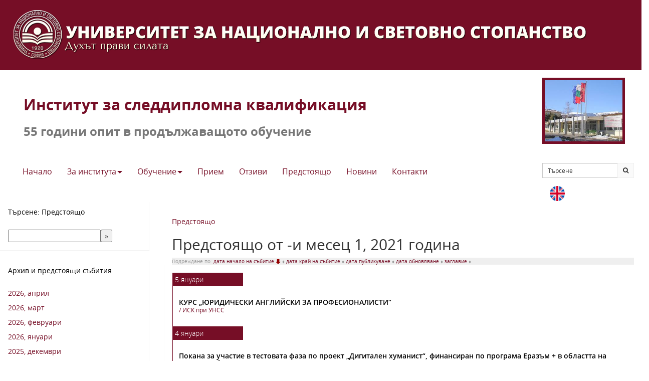

--- FILE ---
content_type: text/html; charset=utf-8
request_url: https://ips.unwe.bg/bg/events?year=2021&month=1&day=
body_size: 5804
content:
<!DOCTYPE html>
<html xmlns:og="http://ogp.me/ns#">
<head>
    <meta charset="utf-8" />
    <title>Институт за следдипломна квалификация :: Предстоящо от -и месец 1, 2021 година - подредени по дата начало на събитие, в намаляващ ред</title>
    <meta name="description" content="Предстоящо от -и месец 1, 2021 година - подредени по дата начало на събитие, в намаляващ ред - КУРС „ЮРИДИЧЕСКИ АНГЛИЙСКИ ЗА ПРОФЕСИОНАЛИСТИ“  " />
    <meta name="keywords" />
    <meta name="viewport" content="width=device-width, initial-scale=1.0, user-scalable=1, minimum-scale=1.0, maximum-scale=1.0">
    <!--[if lt IE 9]>
    <script>
      var e = ("abbr,article,aside,audio,canvas,datalist,details," +
        "figure,footer,header,hgroup,mark,menu,meter,nav,output," +
        "progress,section,time,video").split(',');
      for (var i = 0; i < e.length; i++) {
        document.createElement(e[i]);
      }
    </script>
    <![endif]-->
    <link rel="stylesheet" type="text/css" href="https://common2.unwe.bg/wwwroot/css/itib/main.css" />
    
    <script type="text/javascript">
        var _gaq = _gaq || [];
        _gaq.push(['_setAccount', 'UA-26421303-1']);
        _gaq.push(['_setDomainName', 'unwe.bg']);
        _gaq.push(['_trackPageview']);
        (function () {
            var ga = document.createElement('script'); ga.type = 'text/javascript'; ga.async = true;
            ga.src = ('https:' == document.location.protocol ? 'https://' : 'http://') + 'stats.g.doubleclick.net/dc.js';
            var s = document.getElementsByTagName('script')[0]; s.parentNode.insertBefore(ga, s);
        })();
    </script>
    <link rel="alternate" type="application/rss+xml" title="УНСС - Новини" href="/bg/news/feed" />
    <link rel="alternate" type="application/rss+xml" title="УНСС - Предстоящо" href="/bg/events/feed" />
    <link rel="alternate" type="application/rss+xml" title="УНСС - Страници" href="/bg/pages/feed" />
    <link rel="shortcut icon" type="image/ico" href="/favicon.ico" />
        <link rel="stylesheet" type="text/css" href="https://common2.unwe.bg/wwwroot/css/maps.min.css" />
    <style>
        .header {
            background-color: #760e26;
            padding: 20px;
        }

        .unwe-logo {
            display: block;
            height: 100px;
        }

        .menu-right {
            font-size: 12px;
            text-align: right;
        }

        .footer {
            background-color: #760e26;
            color: #fff;
            padding: 8px;
            margin-top: 1%;
        }

        #osm-map {
            width: 100%;
            height: 250px;
            position: relative;
            overflow: hidden;
        }

        .top-image {
            /*background-image: url("https://common2.unwe.bg/wwwroot/images/photos/received_2364942027072886.jpeg");*/
            height: 150px;
            background-repeat: no-repeat;
            background-position: center;
            background-size: cover;
        }

        .active a {
            color: #fff;
        }

        .panel-title {
            font-weight: bold;
        }

        .ips-title {
            color: #000;
        }

            .ips-title:hover {
                text-decoration: none;
            }

        .en {
            background-color: #760e26;
            color: #fff;
            font-weight: bold;
            font-size: 10px;
            border-radius: 2px;
            line-height: 23px;
            width: 23px;
            text-align: center;
            display: inline-block;
        }

        .navbar-form {
            padding: 0;
        }

        .btn-lg {
            font-size: 16px;
        }

        h1 {
            font-size: 38px;
        }

        .jumbotron {
        }

        .rightmenu {
            width: 157px;
        }

        .subheader {
            color: #777; 
            font-weight:bold;
            padding-left: 32px; 
            padding-bottom: 32px;
        }

        .headerTitle {
          color: #760e26; 
          font-weight:bold;
          padding: 32px;
          padding-bottom: 4px;
        }

        .headerPicture {
            width: 90%;
            border: 5px solid #760e26;
        }

        @media (max-width: 579px) {
            .rightmenu {
                width: 84px;
            }
        }

        @media (max-width: 780px) {
            .header {
                background-color: #760e26;
            }

            .unwe-logo {
                display: block;
                height: 100px;
            }

            .subheader {
                padding-left: 8px;
                padding-bottom: 8px;
            }

            .headerTitle {
                padding: 8px;
                padding-bottom: 4px;
            }
            .headerPicture {
                width: 20%;
            }
        }
    </style>
</head>

<body>
    <div class="container-fluid">
        <div class="row header">
            <a class="unwe-logo" href="http://www.unwe.bg/bg/">
                <picture>
                    <source srcset="https://common2.unwe.bg/wwwroot/images/logo-long-bg.png" media="(min-width: 1240px)">
                    <img srcset="https://common2.unwe.bg/wwwroot/images/logo-short-bg.png" alt="UNWE">
                </picture>
            </a>
        </div>
        <div class="row ipsHeader">
            <div class="col-md-10">
                <h2 href="/" class="headerTitle"><a href="http://ips.bg/"> Институт за следдипломна квалификация</a></h2>
                <h3 class="subheader">55 години опит в продължаващото обучение</h3>
            </div>
            <div class="col-md-2" style="padding-top:15px;">
                <img src="/Content/download.jpg" class="headerPicture"/>
            </div>
            <div class="col-md-10">
                <div class="row">
                    <nav class="main-nav clearfix">
                        <div class="container-fluid">
                            <!-- Brand and toggle get grouped for better mobile display -->
                            <div class="navbar-header">
                                <button type="button" class="navbar-toggle collapsed" data-toggle="collapse" data-target="#bs-example-navbar-collapse-1" aria-expanded="false">
                                    <span class="sr-only">Toggle navigation</span>
                                    <span class="icon-bar"></span>
                                    <span class="icon-bar"></span>
                                    <span class="icon-bar"></span>
                                </button>
                            </div>
                            <!-- Collect the nav links, forms, and other content for toggling -->
                            <div class="collapse navbar-collapse btn-collapse" id="bs-example-navbar-collapse-1">
                                

<ul class="nav navbar-nav">
        <li class="dropdown">
            <a href="/bg/pages/18929/%d0%b7%d0%b0-%d0%bd%d0%b0%d1%81.html" class=" btn-lg" data-toggle="" role="button" aria-haspopup="true" aria-expanded="false">Начало<span class=""></span></a>

        </li>
        <li class="dropdown">
            <a href="/bg/pages/19059/%d0%bd%d0%b0%d1%88%d0%b0%d1%82%d0%b0-%d0%b8%d1%81%d1%82%d0%be%d1%80%d0%b8%d1%8f.html" class="dropdown-toggle btn-lg" data-toggle="dropdown" role="button" aria-haspopup="true" aria-expanded="false">За института<span class="caret"></span></a>

                <ul class="dropdown-menu">
                        <li><a href="/bg/pages/19059/%d0%bd%d0%b0%d1%88%d0%b0%d1%82%d0%b0-%d0%b8%d1%81%d1%82%d0%be%d1%80%d0%b8%d1%8f.html">Нашата история</a></li>
                        <li><a href="/bg/pages/20495/%d1%81%d1%82%d1%80%d1%83%d0%ba%d1%82%d1%83%d1%80%d0%b0-%d0%bd%d0%b0-%d0%b8%d1%81%d0%ba-%d0%bf%d1%80%d0%b8-%d1%83%d0%bd%d1%81%d1%81.html">Структура</a></li>
                        <li><a href="/bg/pages/1782/%d0%bf%d0%b0%d1%80%d1%82%d0%bd%d1%8c%d0%be%d1%80%d0%b8-%d0%b8-%d1%81%d1%8a%d1%82%d1%80%d1%83%d0%b4%d0%bd%d0%b8%d1%87%d0%b5%d1%81%d1%82%d0%b2%d0%be.html">Партньори</a></li>
                        <li><a href="/bg/pages/5972/%d0%bf%d1%80%d0%be%d0%b5%d0%ba%d1%82%d0%b8.html">Проекти</a></li>
                        <li><a href="/bg/pages/2090/%d0%bf%d1%83%d0%b1%d0%bb%d0%b8%d0%ba%d0%b0%d1%86%d0%b8%d0%b8.html">Публикации</a></li>
                        <li><a href="http://zop.ips.bg">Профил на купувача</a></li>
                </ul>
        </li>
        <li class="dropdown">
            <a href="/bg/pages/18930/o%d0%b1%d1%83%d1%87%d0%b5%d0%bd%d0%b8%d0%b5.html" class="dropdown-toggle btn-lg" data-toggle="dropdown" role="button" aria-haspopup="true" aria-expanded="false">Обучение<span class="caret"></span></a>

                <ul class="dropdown-menu">
                        <li><a href="/bg/pages/18910/%d1%81%d0%bb%d0%b5%d0%b4%d0%b4%d0%b8%d0%bf%d0%bb%d0%be%d0%bc%d0%bd%d0%b8-%d0%ba%d0%b2%d0%b0%d0%bb%d0%b8%d1%84%d0%b8%d0%ba%d0%b0%d1%86%d0%b8%d0%b8.html">Квалификации</a></li>
                        <li><a href="/bg/pages/20929/%d0%ba%d1%80%d0%b0%d1%82%d0%ba%d0%be%d1%81%d1%80%d0%be%d1%87%d0%bd%d0%b8-%d0%be%d0%b1%d1%83%d1%87%d0%b5%d0%bd%d0%b8%d1%8f.html">Краткосрочни курсове</a></li>
                </ul>
        </li>
        <li class="dropdown">
            <a href="/bg/pages/18909/%d0%bf%d1%80%d0%b8%d0%b5%d0%bc.html" class=" btn-lg" data-toggle="" role="button" aria-haspopup="true" aria-expanded="false">Прием<span class=""></span></a>

        </li>
        <li class="dropdown">
            <a href="/bg/pages/20920/%d0%be%d1%82%d0%b7%d0%b8%d0%b2%d0%b8-%d0%bd%d0%b0-%d0%ba%d1%83%d1%80%d1%81%d0%b8%d1%81%d1%82%d0%b8-%d0%b2-%d0%b8%d1%81%d0%ba-%d0%bf%d1%80%d0%b8-%d1%83%d0%bd%d1%81%d1%81.html" class=" btn-lg" data-toggle="" role="button" aria-haspopup="true" aria-expanded="false">Отзиви<span class=""></span></a>

        </li>
        <li class="dropdown">
            <a href="/bg/pages/18926/%d0%bf%d1%80%d0%b5%d0%b4%d1%81%d1%82%d0%be%d1%8f%d1%89%d0%be.html" class=" btn-lg" data-toggle="" role="button" aria-haspopup="true" aria-expanded="false">Предстоящo<span class=""></span></a>

        </li>
        <li class="dropdown">
            <a href="/bg/pages/18908/%d0%bd%d0%be%d0%b2%d0%b8%d0%bd%d0%b8.html" class=" btn-lg" data-toggle="" role="button" aria-haspopup="true" aria-expanded="false">Новини<span class=""></span></a>

        </li>
        <li class="dropdown">
            <a href="/bg/pages/1720/%d0%ba%d0%be%d0%bd%d1%82%d0%b0%d0%ba%d1%82%d0%b8.html" class=" btn-lg" data-toggle="" role="button" aria-haspopup="true" aria-expanded="false">Контакти<span class=""></span></a>

        </li>
</ul>
                            </div><!-- /.navbar-collapse -->
                        </div><!-- /.container-fluid -->
                    </nav>
                </div>
            </div>
            <div class="col-md-2 menu-right">
                <div class="row rightmenu">
                </div>
                <div class="row">
                    <form class="navbar-form navbar-left" role="search">
                        <div class="input-group input-group-sm">
                            <input type="text" class="form-control" placeholder="Търсене">
                            <span class="input-group-btn">
                                <button class="btn btn-default" type="button"><i class="fa fa-search"></i></button>
                            </span>
                        </div>
                    </form>
                    <span class="col-md-2">
                        <a href="/en">
                            <img src="/Content/images/united-kingdom.png" style="width:30px; height:30px; margin-top:0.8rem"/>
                        </a>
                    </span>
                </div>
                
            </div>
        </div>
        <div class="col-md-3">
        </div>
    </div>
    <div class="row">
    </div>
    

<div class="sub-header">
</div>

<div class="info-area row">
    <div class="left-menu col-sm-3">
        
<div class="panel panel-default">
    <div class="panel-heading">Търсене:  Предстоящо</div>
    <div class="panel-body">
        <form action="http://www.unwe.bg/bg/search" method="get">
            <input type="hidden" name="t" value="events" />
            <input type="text" name="q" /><input type="submit" value="&raquo;" />
        </form>
    </div>
</div>
<div class="panel panel-default">
    <div class="panel-heading">Архив и предстоящи събития</div>
    <div class="panel-body">
            <p><a href="/bg/events?year=2026&amp;month=4">2026, април</a></p>
            <p><a href="/bg/events?year=2026&amp;month=3">2026, март</a></p>
            <p><a href="/bg/events?year=2026&amp;month=2">2026, февруари</a></p>
            <p><a href="/bg/events?year=2026&amp;month=1">2026, януари</a></p>
            <p><a href="/bg/events?year=2025&amp;month=12">2025, декември</a></p>
            <p><a href="/bg/events?year=2025&amp;month=11">2025, ноември</a></p>
            <p><a href="/bg/events?year=2025&amp;month=10">2025, октомври</a></p>
            <p><a href="/bg/events?year=2025&amp;month=9">2025, септември</a></p>
            <p><a href="/bg/events?year=2025&amp;month=8">2025, август</a></p>
    </div>
</div>
<div class="panel panel-default">
    <div class="panel-body">
        
<div class="calendar-widget">
<table>
    <tr>
        <th colspan="4">
            <a href="/bg/events?year=2020&amp;month=12&amp;day=">&laquo;</a>
            януари
            <a href="/bg/events?year=2021&amp;month=2&amp;day=">&raquo;</a>
        </th>
        <th colspan="3">
            <a href="/bg/events?year=2020&amp;month=1&amp;day=">&laquo;</a>
            2021
            <a href="/bg/events?year=2022&amp;month=1&amp;day=">&raquo;</a>
        </th>
    </tr>
    <tr>
        <th width="20">Mo</th>
        <th width="20">Tu</th>
        <th width="20">We</th>
        <th width="20">Th</th>
        <th width="20">Fr</th>
        <th width="20">Sa</th>
        <th width="20">Su</th>
    </tr>
    <tr>
        <td>
            <a href="/bg/events?year=2021&amp;month=1&amp;day=-3" style="font-weight:normal">
                
            </a>
        </td>
        <td>
            <a href="/bg/events?year=2021&amp;month=1&amp;day=-2" style="font-weight:normal">
                
            </a>
        </td>
        <td>
            <a href="/bg/events?year=2021&amp;month=1&amp;day=-1" style="font-weight:normal">
                
            </a>
        </td>
        <td>
            <a href="/bg/events?year=2021&amp;month=1&amp;day=0" style="font-weight:normal">
                
            </a>
        </td>
        <td>
            <a href="/bg/events?year=2021&amp;month=1&amp;day=1" style="font-weight:normal">
                1
            </a>
        </td>
        <td>
            <a href="/bg/events?year=2021&amp;month=1&amp;day=2" style="font-weight:normal">
                2
            </a>
        </td>
        <td>
            <a href="/bg/events?year=2021&amp;month=1&amp;day=3" style="font-weight:normal">
                3
            </a>
        </td>
    </tr>
    <tr>
        <td>
            <a href="/bg/events?year=2021&amp;month=1&amp;day=4" style="font-weight:normal">
                4
            </a>
        </td>
        <td>
            <a href="/bg/events?year=2021&amp;month=1&amp;day=5" style="font-weight:normal">
                5
            </a>
        </td>
        <td>
            <a href="/bg/events?year=2021&amp;month=1&amp;day=6" style="font-weight:normal">
                6
            </a>
        </td>
        <td>
            <a href="/bg/events?year=2021&amp;month=1&amp;day=7" style="font-weight:normal">
                7
            </a>
        </td>
        <td>
            <a href="/bg/events?year=2021&amp;month=1&amp;day=8" style="font-weight:normal">
                8
            </a>
        </td>
        <td>
            <a href="/bg/events?year=2021&amp;month=1&amp;day=9" style="font-weight:normal">
                9
            </a>
        </td>
        <td>
            <a href="/bg/events?year=2021&amp;month=1&amp;day=10" style="font-weight:normal">
                10
            </a>
        </td>
    </tr>
    <tr>
        <td>
            <a href="/bg/events?year=2021&amp;month=1&amp;day=11" style="font-weight:normal">
                11
            </a>
        </td>
        <td>
            <a href="/bg/events?year=2021&amp;month=1&amp;day=12" style="font-weight:normal">
                12
            </a>
        </td>
        <td>
            <a href="/bg/events?year=2021&amp;month=1&amp;day=13" style="font-weight:normal">
                13
            </a>
        </td>
        <td>
            <a href="/bg/events?year=2021&amp;month=1&amp;day=14" style="font-weight:normal">
                14
            </a>
        </td>
        <td>
            <a href="/bg/events?year=2021&amp;month=1&amp;day=15" style="font-weight:normal">
                15
            </a>
        </td>
        <td>
            <a href="/bg/events?year=2021&amp;month=1&amp;day=16" style="font-weight:normal">
                16
            </a>
        </td>
        <td>
            <a href="/bg/events?year=2021&amp;month=1&amp;day=17" style="font-weight:normal">
                17
            </a>
        </td>
    </tr>
    <tr>
        <td>
            <a href="/bg/events?year=2021&amp;month=1&amp;day=18" style="font-weight:normal">
                18
            </a>
        </td>
        <td>
            <a href="/bg/events?year=2021&amp;month=1&amp;day=19" style="font-weight:normal">
                19
            </a>
        </td>
        <td>
            <a href="/bg/events?year=2021&amp;month=1&amp;day=20" style="font-weight:normal">
                20
            </a>
        </td>
        <td>
            <a href="/bg/events?year=2021&amp;month=1&amp;day=21" style="font-weight:normal">
                21
            </a>
        </td>
        <td>
            <a href="/bg/events?year=2021&amp;month=1&amp;day=22" style="font-weight:normal">
                22
            </a>
        </td>
        <td>
            <a href="/bg/events?year=2021&amp;month=1&amp;day=23" style="font-weight:normal">
                23
            </a>
        </td>
        <td>
            <a href="/bg/events?year=2021&amp;month=1&amp;day=24" style="font-weight:normal">
                24
            </a>
        </td>
    </tr>
    <tr>
        <td>
            <a href="/bg/events?year=2021&amp;month=1&amp;day=25" style="font-weight:normal">
                25
            </a>
        </td>
        <td>
            <a href="/bg/events?year=2021&amp;month=1&amp;day=26" style="font-weight:normal">
                26
            </a>
        </td>
        <td>
            <a href="/bg/events?year=2021&amp;month=1&amp;day=27" style="font-weight:normal">
                27
            </a>
        </td>
        <td>
            <a href="/bg/events?year=2021&amp;month=1&amp;day=28" style="font-weight:normal">
                28
            </a>
        </td>
        <td>
            <a href="/bg/events?year=2021&amp;month=1&amp;day=29" style="font-weight:normal">
                29
            </a>
        </td>
        <td>
            <a href="/bg/events?year=2021&amp;month=1&amp;day=30" style="font-weight:normal">
                30
            </a>
        </td>
        <td>
            <a href="/bg/events?year=2021&amp;month=1&amp;day=31" style="font-weight:normal">
                31
            </a>
        </td>
    </tr>
    <tr>
        <td>
            <a href="/bg/events?year=2021&amp;month=1&amp;day=32" style="font-weight:normal">
                
            </a>
        </td>
        <td>
            <a href="/bg/events?year=2021&amp;month=1&amp;day=33" style="font-weight:normal">
                
            </a>
        </td>
        <td>
            <a href="/bg/events?year=2021&amp;month=1&amp;day=34" style="font-weight:normal">
                
            </a>
        </td>
        <td>
            <a href="/bg/events?year=2021&amp;month=1&amp;day=35" style="font-weight:normal">
                
            </a>
        </td>
        <td>
            <a href="/bg/events?year=2021&amp;month=1&amp;day=36" style="font-weight:normal">
                
            </a>
        </td>
        <td>
            <a href="/bg/events?year=2021&amp;month=1&amp;day=37" style="font-weight:normal">
                
            </a>
        </td>
        <td>
            <a href="/bg/events?year=2021&amp;month=1&amp;day=38" style="font-weight:normal">
                
            </a>
        </td>
    </tr>
</table>
</div>
    </div>
</div>
    <div class="left-box" style="display:none" id="popular-tags">
        <div class="left-title">Тагове</div>
            <p><a href="/bg/events?tag=%D0%98%D0%A1%D0%9A%D0%9F%D0%A1" title="ИСКПС is tagged in 109 articles">ИСКПС (109)</a></p>             <p><a href="/bg/events?tag=%D0%98%D0%A1%D0%9A" title="ИСК is tagged in 6 articles">ИСК (6)</a></p>             <p><a href="/bg/events?tag=%D0%98%D0%A1%D0%9A%D0%9F%D0%A1%20(%D1%82%D1%8A%D1%80%D1%81%D0%B8)" title="ИСКПС (търси) is tagged in 3 articles">ИСКПС (търси) (3)</a></p>     </div>

    </div>
    <div class="page-content col-sm-9">
        <div id="breadcrumb">
            <div class="centered-block">
                <a href="/bg/events">Предстоящо</a>
                </div>
            </div>
                    <h2>Предстоящо от -и месец 1, 2021 година</h2>
                    <div class="article-navigation">
                        <div style="color:#999;background-color:#efefef;font-style:normal;font-size:10px;line-height:14px;">
Подреждане по: 
	<a href="/bg/events?orderby=StartsOn&amp;direction=asc&amp;year=2021&amp;month=1">дата начало на събитие
		 <img src="/Content/images/desc.png" alt="desc"/>
		</a> &diams;
	<a href="/bg/events?orderby=EndsOn&amp;direction=asc&amp;year=2021&amp;month=1">дата край на събитие
		
		</a> &diams;
	<a href="/bg/events?orderby=PublishedOn&amp;direction=desc&amp;year=2021&amp;month=1">дата публикуване
		
		</a> &diams;
	<a href="/bg/events?orderby=ModifiedOn&amp;direction=desc&amp;year=2021&amp;month=1">дата обновяване
		
		</a> &diams;
	<a href="/bg/events?orderby=Title&amp;direction=asc&amp;year=2021&amp;month=1">заглавие
		
		</a> &diams;
</div>
                    </div>

       
            <div class="row"><div class="panel panel-default events">
    <div class="panel-body">
            <div class="event-group">
                <div class="event-date">
                    <span class="day">5</span>
                    <span class="month">януари</span>
                </div>
                <a class="event-item featured" href="/bg/events/18848/%d0%ba%d1%83%d1%80%d1%81-%d1%8e%d1%80%d0%b8%d0%b4%d0%b8%d1%87%d0%b5%d1%81%d0%ba%d0%b8-%d0%b0%d0%bd%d0%b3%d0%bb%d0%b8%d0%b9%d1%81%d0%ba%d0%b8-%d0%b7%d0%b0-%d0%bf%d1%80%d0%be%d1%84%d0%b5%d1%81%d0%b8%d0%be%d0%bd%d0%b0%d0%bb%d0%b8%d1%81%d1%82%d0%b8-.html">
                    <h3>КУРС „ЮРИДИЧЕСКИ АНГЛИЙСКИ ЗА ПРОФЕСИОНАЛИСТИ“  </h3>
                        <div class="time-location">
                            <span class="time">
                                
                                
                            </span>
                            /
                            ИСК при УНСС
                        </div>
                </a>
            </div>
            <div class="event-group">
                <div class="event-date">
                    <span class="day">4</span>
                    <span class="month">януари</span>
                </div>
                <a class="event-item featured" href="/bg/events/19080/%d0%bf%d0%be%d0%ba%d0%b0%d0%bd%d0%b0-%d0%b7%d0%b0-%d1%83%d1%87%d0%b0%d1%81%d1%82%d0%b8%d0%b5-%d0%b2-%d1%82%d0%b5%d1%81%d1%82%d0%be%d0%b2%d0%b0%d1%82%d0%b0-%d1%84%d0%b0%d0%b7%d0%b0-%d0%bf%d0%be-%d0%bf%d1%80%d0%be%d0%b5%d0%ba%d1%82-%d0%b4%d0%b8%d0%b3%d0%b8%d1%82%d0%b0%d0%bb%d0%b5%d0%bd-%d1%85%d1%83%d0%bc%d0%b0%d0%bd%d0%b8%d1%81%d1%82-%d1%84%d0%b8%d0%bd%d0%b0%d0%bd%d1%81%d0%b8%d1%80%d0%b0%d0%bd-%d0%bf%d0%be-%d0%bf%d1%80.html">
                    <h3>Покана за участие в тестовата фаза по проект „Дигитален хуманист“, финансиран по програма Еразъм + в областта на висшето образование, ключова компетентност 2 - стратегически партньорства Проект № 2018-1-IT02-KA203-048291</h3>
                        <div class="time-location">
                            <span class="time">
                                
                                 - 18:00
                            </span>
                            
                            
                        </div>
                </a>
            </div>
    </div>
</div>

                </div>

                <div class="pagination-container"><ul class="pagination"><li class="active"><a>1</a></li></ul></div>
            </div>
        </div>
    
    <div class="container-fluid">
    <div class="row footer">
        



        <div class="col-md-4">
            <h4>Институт за следдипломна квалификация при УНСС</h4>
            <h5><strong>гр. София, п.к. 1797, бул. "Климент Охридски" 2</strong></h5>
            <div class="row" style="margin-top:18px;">
                <a href="https://www.facebook.com/IPS.bg" target="_blank"><img style="width: 8%;" src="/Content/images/icons-png/icons8-facebook-48.png" /></a>
                <a href="https://www.youtube.com/channel/UCLrpq6g0SzzioOeztUADTag" target="_blank"><img style="width: 8%;" src="/Content/images/icons-png/icons8-youtube-48.png" /></a>
                <a href="https://www.linkedin.com/company/institute-for-postgraduate-studies-division-university-of-national-and-world-economy" target="_blank"><img style="width: 8%;" src="/Content/images/icons-png/icons8-linkedin-64.png" /></a>
            </div>
        </div>
        <div class="col-md-6" style="margin-top:10px;">

            <div class="col-md-6">
                <h5>
                    Кристиян Герчев - административен секретар
                </h5>
                <p>
                    <i class="fa fa-phone"></i> телефон: 0882668940, +359(2)8621069,
                </p>
                <p><i class="fa fa-envelope-o"></i> e-mail:  <a href="/cdn-cgi/l/email-protection" class="__cf_email__" data-cfemail="442f6a232136272c2132042d34376a2623">[email&#160;protected]</a>; <a href="/cdn-cgi/l/email-protection" class="__cf_email__" data-cfemail="d2bba2a192bba2a1fcb0b5">[email&#160;protected]</a></p>
            </div>

            <div class="col-md-6">
                <h5>
                    Полина Никифорова - организатор учебна дейност
                </h5>
                <p>
                    <i class="fa fa-phone"></i> телефон: +359(2)8627713, 0888000237
                </p>
                <p><i class="fa fa-envelope-o"></i> e-mail: <a href="/cdn-cgi/l/email-protection" class="__cf_email__" data-cfemail="83d3adcdeae8eae5ecf1ecf5e2c3eaf3f0ade1e4">[email&#160;protected]</a> </p>
            </div>
        </div>
        <div class="col-md-2" style="margin-top:10px;">
            
            <h5 style="margin-top:46px;"><a href="http://ips.bg/Uploads/Ips/_4c851_%D0%98%D0%A1%D0%9A%20%D0%BF%D1%80%D0%B8%20%D0%A3%D0%9D%D0%A1%D0%A1%20-%20%D0%97%D0%90%D0%A9%D0%98%D0%A2%D0%90%20%D0%9D%D0%90%20%D0%9B%D0%98%D0%A7%D0%9D%D0%98%D0%A2%D0%95%20%D0%94%D0%90%D0%9D%D0%9D%D0%98.pdf" target="_blank" style="color:#fff;"><strong>Защита на личните данни</strong></a></h5>
        </div>
    </div>


    <script data-cfasync="false" src="/cdn-cgi/scripts/5c5dd728/cloudflare-static/email-decode.min.js"></script><script src="https://common2.unwe.bg/wwwroot/js/site.min.js?t=20260122"></script>
    <script src="https://common2.unwe.bg/wwwroot/js/maps.min.js"></script>
    
    
</body>
</html>

